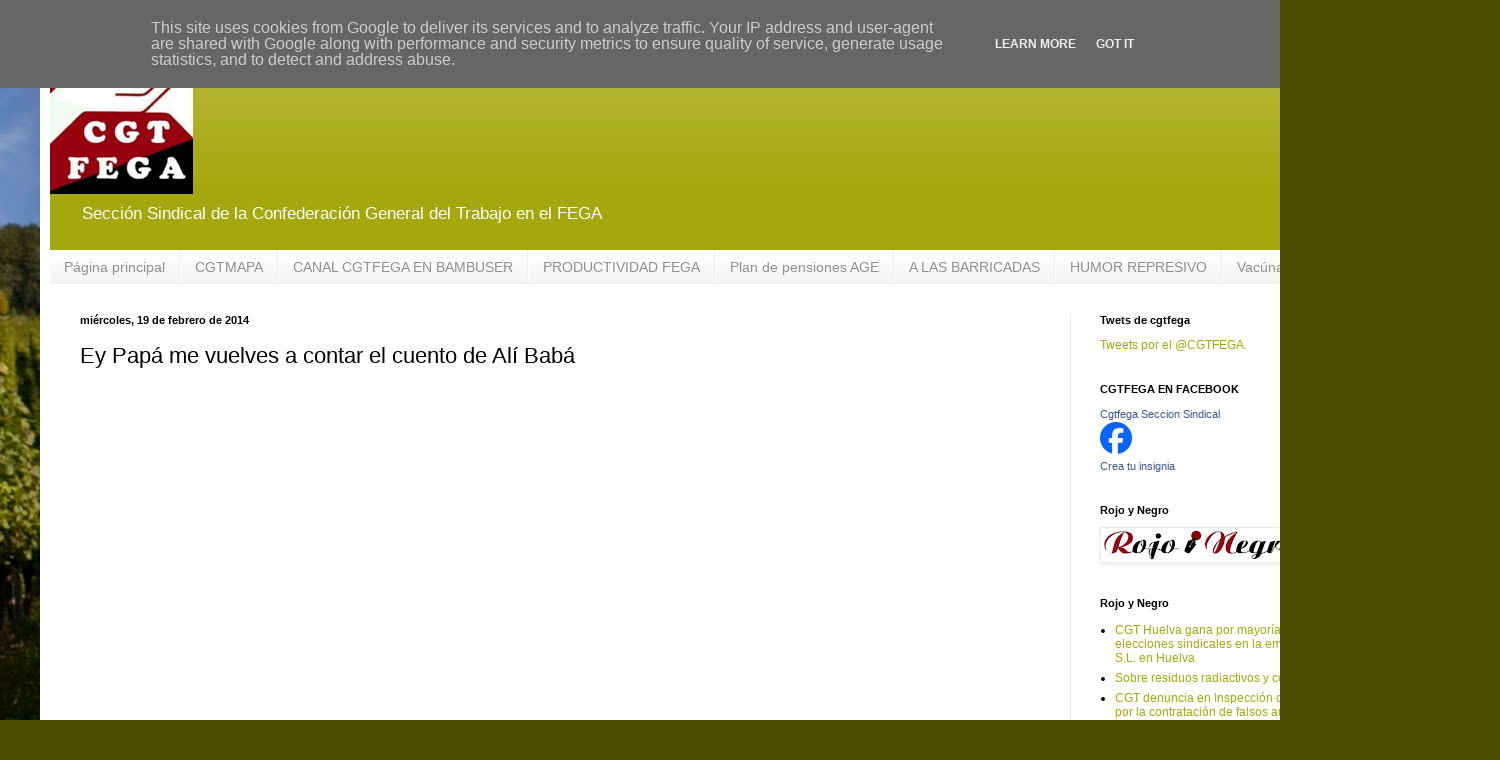

--- FILE ---
content_type: text/html; charset=UTF-8
request_url: https://www.cgtfega.es/b/stats?style=WHITE_TRANSPARENT&timeRange=LAST_WEEK&token=APq4FmBjVAJ7pi-09AVbBRwEqCJFxDczsvF11JmS879HNqoJO6V8CwsVQoOlb6q6xU0LFptlALuBVzhXAgpD96ezyfmQ3DHr2w
body_size: -71
content:
{"total":7157,"sparklineOptions":{"backgroundColor":{"fillOpacity":0.1,"fill":"#ffffff"},"series":[{"areaOpacity":0.3,"color":"#fff"}]},"sparklineData":[[0,2],[1,2],[2,4],[3,3],[4,2],[5,16],[6,6],[7,10],[8,4],[9,3],[10,3],[11,2],[12,8],[13,5],[14,20],[15,32],[16,3],[17,7],[18,11],[19,10],[20,34],[21,99],[22,91],[23,89],[24,72],[25,93],[26,49],[27,78],[28,69],[29,37]],"nextTickMs":64285}

--- FILE ---
content_type: text/javascript; charset=UTF-8
request_url: https://www.cgtfega.es/2014/02/ey-papa-me-vuelves-contar-el-cuento-de.html?action=getFeed&widgetId=Feed3&widgetType=Feed&responseType=js&xssi_token=AOuZoY4q8i5cohmvkCJlxlTivyUNaTbetg%3A1765701320624
body_size: 400
content:
try {
_WidgetManager._HandleControllerResult('Feed3', 'getFeed',{'status': 'ok', 'feed': {'entries': [{'title': 'CGT Huelva gana por mayor\xeda absoluta las primeras elecciones sindicales en \nla empresa Gunvor Espa\xf1a S.L. en Huelva', 'link': 'http://rojoynegro.info/articulo/acci%C3%B3n-sindical/cgt-huelva-gana-mayor%C3%ADa-absoluta-las-primeras-elecciones-sindicales-la-empr', 'publishedDate': '2021-07-27T04:21:13.000-07:00', 'author': 'RojoyNegro_Digital'}, {'title': 'Sobre residuos radiactivos y c\xf3mo pagar su gesti\xf3n', 'link': 'http://rojoynegro.info/articulo/agitaci%C3%B3n/sobre-residuos-radiactivos-c%C3%B3mo-pagar-su-gesti%C3%B3n', 'publishedDate': '2021-07-27T02:38:44.000-07:00', 'author': 'RojoyNegro_Digital'}, {'title': 'CGT denuncia en Inspecci\xf3n de Trabajo a CEDIPSA por la contrataci\xf3n de \nfalsos aut\xf3nomos', 'link': 'http://rojoynegro.info/articulo/acci%C3%B3n-sindical/cgt-denuncia-inspecci%C3%B3n-trabajo-cedipsa-la-contrataci%C3%B3n-falsos-aut%C3%B3nomos', 'publishedDate': '2021-07-26T03:46:21.000-07:00', 'author': 'RojoyNegro_Digital'}, {'title': 'El derecho a la salud y el crowfunding', 'link': 'http://rojoynegro.info/articulo/ideas/el-derecho-la-salud-el-crowfunding', 'publishedDate': '2021-07-25T07:57:54.000-07:00', 'author': 'RojoyNegro_Digital'}, {'title': 'CGT denuncia a Sacyr Facilities Limpieza Hospitalaria Hospital Punta Europa \nAlgeciras', 'link': 'http://rojoynegro.info/articulo/acci%C3%B3n-sindical/cgt-denuncia-sacyr-facilities-limpieza-hospitalaria-hospital-punta-europa-a', 'publishedDate': '2021-07-25T07:49:13.000-07:00', 'author': 'RojoyNegro_Digital'}], 'title': 'Rojo y Negro'}});
} catch (e) {
  if (typeof log != 'undefined') {
    log('HandleControllerResult failed: ' + e);
  }
}


--- FILE ---
content_type: text/javascript; charset=UTF-8
request_url: https://www.cgtfega.es/2014/02/ey-papa-me-vuelves-contar-el-cuento-de.html?action=getFeed&widgetId=Feed4&widgetType=Feed&responseType=js&xssi_token=AOuZoY4q8i5cohmvkCJlxlTivyUNaTbetg%3A1765701320624
body_size: 259
content:
try {
_WidgetManager._HandleControllerResult('Feed4', 'getFeed',{'status': 'ok', 'feed': {'entries': [{'title': 'Pensiones - Nos quieren robar el futuro', 'link': 'https://cgtmapama.blogspot.com/2019/09/pensiones-nos-quieren-robar-el-futuro.html', 'publishedDate': '2019-09-30T05:26:00.000-07:00', 'author': 'cgtfega'}, {'title': '', 'link': 'http://cgtmapama.blogspot.com/2017/05/las-marchas-de-la-dignidad-mandan-un.html', 'publishedDate': '2017-05-09T03:48:00.000-07:00', 'author': 'SECCION CGTMAPAMA'}, {'title': '1\xba de Mayo: Recuperemos Derechos y Libertades', 'link': 'http://cgtmapama.blogspot.com/2017/04/1-de-mayo-recuperemos-derechos-y.html', 'publishedDate': '2017-04-26T11:54:00.000-07:00', 'author': 'SECCION CGTMAPAMA'}, {'title': '28 de abril D\xeda Mundial de la Seguridad y Salud en el Trabajo', 'link': 'http://cgtmapama.blogspot.com/2017/04/28-de-abril-dia-mundial-de-la-seguridad.html', 'publishedDate': '2017-04-21T13:25:00.000-07:00', 'author': 'SECCION CGTMAPAMA'}, {'title': 'BOLETIN 1/2017 DE CGT EN EL MAPAMA', 'link': 'http://cgtmapama.blogspot.com/2017/04/boletin-12017-de-cgt-en-el-mapama.html', 'publishedDate': '2017-04-21T12:53:00.000-07:00', 'author': 'SECCION CGTMAPAMA'}], 'title': 'CGT MAPA'}});
} catch (e) {
  if (typeof log != 'undefined') {
    log('HandleControllerResult failed: ' + e);
  }
}


--- FILE ---
content_type: text/javascript; charset=UTF-8
request_url: https://www.cgtfega.es/2014/02/ey-papa-me-vuelves-contar-el-cuento-de.html?action=getFeed&widgetId=Feed5&widgetType=Feed&responseType=js&xssi_token=AOuZoY4q8i5cohmvkCJlxlTivyUNaTbetg%3A1765701320624
body_size: 198
content:
try {
_WidgetManager._HandleControllerResult('Feed5', 'getFeed',{'status': 'ok', 'feed': {'entries': [{'title': 'Traigamos a Karina, Mayid y a su familia a Espa\xf1a', 'link': 'https://oiga.me/campaigns/traigamos-a-karina-mayid-y-a-su-familia-a-espana', 'publishedDate': '2016-04-27T02:07:52.000-07:00', 'author': ''}, {'title': 'Mutua Madrile\xf1a atenta contra la salud.', 'link': 'https://oiga.me/campaigns/mutua-madrilena-atenta-contra-la-salud', 'publishedDate': '2016-04-27T02:07:25.000-07:00', 'author': ''}, {'title': 'contra la homofobia', 'link': 'https://oiga.me/campaigns/contra-la-homofobia', 'publishedDate': '2016-04-27T02:07:09.000-07:00', 'author': ''}, {'title': 'Aprueben el cierre definitivo del vertedero de residuos t\xf3xicos de Nerva \n(Huelva)', 'link': 'https://oiga.me/campaigns/aprueben-el-cierre-definitivo-del-vertedero-de-residuos-toxicos-de-nerva-huelva', 'publishedDate': '2016-04-27T02:06:34.000-07:00', 'author': ''}, {'title': 'Ho Podem Tot', 'link': 'https://oiga.me/campaigns/ho-podem-tot', 'publishedDate': '2016-02-26T02:35:03.000-08:00', 'author': ''}], 'title': 'oiga.me'}});
} catch (e) {
  if (typeof log != 'undefined') {
    log('HandleControllerResult failed: ' + e);
  }
}


--- FILE ---
content_type: text/javascript; charset=UTF-8
request_url: https://www.cgtfega.es/2014/02/ey-papa-me-vuelves-contar-el-cuento-de.html?action=getFeed&widgetId=Feed7&widgetType=Feed&responseType=js&xssi_token=AOuZoY4q8i5cohmvkCJlxlTivyUNaTbetg%3A1765701320624
body_size: 466
content:
try {
_WidgetManager._HandleControllerResult('Feed7', 'getFeed',{'status': 'ok', 'feed': {'entries': [{'title': 'FETAP Apoya las movilizaciones y Huelgas convocadas por el Comit\xe9 de \nEmpresa de Aena y Enaire', 'link': 'https://fetap.cgt.es/fetap-apoya-las-movilizaciones-y', 'publishedDate': '2021-12-14T15:03:39.000-08:00', 'author': 'fetap'}, {'title': 'POSICI\xd3N DEL SP DE FETAP SOBRE EL TEXTO DEL PROYECTO DE LEY PROCEDENTE DEL \n\u201cICETAZO\u201d APROBADO EL 2 DE DICIEMBRE EN EL PLENO DEL CONGRESO', 'link': 'https://fetap.cgt.es/posicion-del-sp-de-fetap-sobre-el', 'publishedDate': '2021-12-10T07:10:25.000-08:00', 'author': 'fetap'}, {'title': 'MADRID 18 de DICIEMBRE TODAS Y TODOS A LA MANIFESTACI\xd3N', 'link': 'https://fetap.cgt.es/madrid-18-de-diciembre-todas-y', 'publishedDate': '2021-12-09T07:31:33.000-08:00', 'author': 'fetap'}, {'title': 'La subida salarial no cumple las expectativas', 'link': 'https://fetap.cgt.es/la-subida-salarial-no-cumple-las', 'publishedDate': '2021-12-03T01:48:09.000-08:00', 'author': 'fetap'}, {'title': 'APOYO A LA COMPA\xd1ERA VANESA ALMELA, y a sus compa\xf1eras del sindicato de \noficios varios de CGT \xc1lvaro y Arantxa', 'link': 'https://fetap.cgt.es/apoyo-a-la-companera-vanesa-almela', 'publishedDate': '2021-12-01T03:52:41.000-08:00', 'author': 'fetap'}], 'title': 'FETAP'}});
} catch (e) {
  if (typeof log != 'undefined') {
    log('HandleControllerResult failed: ' + e);
  }
}
